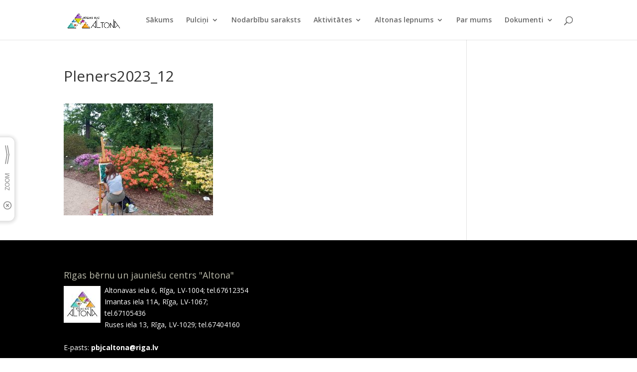

--- FILE ---
content_type: text/html; charset=UTF-8
request_url: https://altona.riga.lv/zem-kastanu-baltajam-svecem-2023/pleners2023_12/
body_size: 16059
content:
<!DOCTYPE html>
<html dir="ltr" lang="en-US" prefix="og: https://ogp.me/ns#">
<head>
	<meta charset="UTF-8" />
<meta http-equiv="X-UA-Compatible" content="IE=edge">
	<link rel="pingback" href="https://altona.riga.lv/xmlrpc.php" />

	<script type="text/javascript">
		document.documentElement.className = 'js';
	</script>

	<script>var et_site_url='https://altona.riga.lv';var et_post_id='13765';function et_core_page_resource_fallback(a,b){"undefined"===typeof b&&(b=a.sheet.cssRules&&0===a.sheet.cssRules.length);b&&(a.onerror=null,a.onload=null,a.href?a.href=et_site_url+"/?et_core_page_resource="+a.id+et_post_id:a.src&&(a.src=et_site_url+"/?et_core_page_resource="+a.id+et_post_id))}
</script><title>Pleners2023_12 | Rīgas BJC &quot;Altona&quot;</title>

		<!-- All in One SEO 4.6.2 - aioseo.com -->
		<meta name="robots" content="max-image-preview:large" />
		<meta name="google-site-verification" content="google-site-verification=FX1Thuf9OFyk2BMPNHezQkF3zy0Dx1DG_edUwfHpojo" />
		<link rel="canonical" href="https://altona.riga.lv/zem-kastanu-baltajam-svecem-2023/pleners2023_12/" />
		<meta name="generator" content="All in One SEO (AIOSEO) 4.6.2" />
		<meta property="og:locale" content="en_US" />
		<meta property="og:site_name" content="Rīgas BJC &quot;Altona&quot; |" />
		<meta property="og:type" content="article" />
		<meta property="og:title" content="Pleners2023_12 | Rīgas BJC &quot;Altona&quot;" />
		<meta property="og:url" content="https://altona.riga.lv/zem-kastanu-baltajam-svecem-2023/pleners2023_12/" />
		<meta property="article:published_time" content="2023-05-31T09:59:30+00:00" />
		<meta property="article:modified_time" content="2023-05-31T09:59:30+00:00" />
		<meta name="twitter:card" content="summary" />
		<meta name="twitter:title" content="Pleners2023_12 | Rīgas BJC &quot;Altona&quot;" />
		<script type="application/ld+json" class="aioseo-schema">
			{"@context":"https:\/\/schema.org","@graph":[{"@type":"BreadcrumbList","@id":"https:\/\/altona.riga.lv\/zem-kastanu-baltajam-svecem-2023\/pleners2023_12\/#breadcrumblist","itemListElement":[{"@type":"ListItem","@id":"https:\/\/altona.riga.lv\/#listItem","position":1,"name":"Home","item":"https:\/\/altona.riga.lv\/","nextItem":"https:\/\/altona.riga.lv\/zem-kastanu-baltajam-svecem-2023\/pleners2023_12\/#listItem"},{"@type":"ListItem","@id":"https:\/\/altona.riga.lv\/zem-kastanu-baltajam-svecem-2023\/pleners2023_12\/#listItem","position":2,"name":"Pleners2023_12","previousItem":"https:\/\/altona.riga.lv\/#listItem"}]},{"@type":"ItemPage","@id":"https:\/\/altona.riga.lv\/zem-kastanu-baltajam-svecem-2023\/pleners2023_12\/#itempage","url":"https:\/\/altona.riga.lv\/zem-kastanu-baltajam-svecem-2023\/pleners2023_12\/","name":"Pleners2023_12 | R\u012bgas BJC \"Altona\"","inLanguage":"en-US","isPartOf":{"@id":"https:\/\/altona.riga.lv\/#website"},"breadcrumb":{"@id":"https:\/\/altona.riga.lv\/zem-kastanu-baltajam-svecem-2023\/pleners2023_12\/#breadcrumblist"},"author":{"@id":"https:\/\/altona.riga.lv\/author\/rkm22i\/#author"},"creator":{"@id":"https:\/\/altona.riga.lv\/author\/rkm22i\/#author"},"datePublished":"2023-05-31T12:59:30+03:00","dateModified":"2023-05-31T12:59:30+03:00"},{"@type":"Organization","@id":"https:\/\/altona.riga.lv\/#organization","name":"R\u012bgas BJC \"Altona\"","url":"https:\/\/altona.riga.lv\/"},{"@type":"Person","@id":"https:\/\/altona.riga.lv\/author\/rkm22i\/#author","url":"https:\/\/altona.riga.lv\/author\/rkm22i\/","name":"Lelde Kr\u0113sli\u0146a","image":{"@type":"ImageObject","@id":"https:\/\/altona.riga.lv\/zem-kastanu-baltajam-svecem-2023\/pleners2023_12\/#authorImage","url":"https:\/\/secure.gravatar.com\/avatar\/2d20fcad783047ae0653139c34761e4a?s=96&r=g","width":96,"height":96,"caption":"Lelde Kr\u0113sli\u0146a"}},{"@type":"WebSite","@id":"https:\/\/altona.riga.lv\/#website","url":"https:\/\/altona.riga.lv\/","name":"P\u0101rdaugavas b\u0113rnu un jaunie\u0161u centrs \"Altona\"","inLanguage":"en-US","publisher":{"@id":"https:\/\/altona.riga.lv\/#organization"}}]}
		</script>
		<!-- All in One SEO -->

<link rel='dns-prefetch' href='//fonts.googleapis.com' />
<link rel='dns-prefetch' href='//s.w.org' />
<link rel="alternate" type="application/rss+xml" title="Rīgas BJC &quot;Altona&quot; &raquo; Feed" href="https://altona.riga.lv/feed/" />
<link rel="alternate" type="application/rss+xml" title="Rīgas BJC &quot;Altona&quot; &raquo; Comments Feed" href="https://altona.riga.lv/comments/feed/" />
<link rel="alternate" type="application/rss+xml" title="Rīgas BJC &quot;Altona&quot; &raquo; Pleners2023_12 Comments Feed" href="https://altona.riga.lv/zem-kastanu-baltajam-svecem-2023/pleners2023_12/feed/" />
		<!-- This site uses the Google Analytics by MonsterInsights plugin v8.26.0 - Using Analytics tracking - https://www.monsterinsights.com/ -->
							<script src="//www.googletagmanager.com/gtag/js?id=G-5FHC09YD2H"  data-cfasync="false" data-wpfc-render="false" type="text/javascript" async></script>
			<script data-cfasync="false" data-wpfc-render="false" type="text/javascript">
				var mi_version = '8.26.0';
				var mi_track_user = true;
				var mi_no_track_reason = '';
								var MonsterInsightsDefaultLocations = {"page_location":"https:\/\/altona.riga.lv\/zem-kastanu-baltajam-svecem-2023\/pleners2023_12\/"};
				if ( typeof MonsterInsightsPrivacyGuardFilter === 'function' ) {
					var MonsterInsightsLocations = (typeof MonsterInsightsExcludeQuery === 'object') ? MonsterInsightsPrivacyGuardFilter( MonsterInsightsExcludeQuery ) : MonsterInsightsPrivacyGuardFilter( MonsterInsightsDefaultLocations );
				} else {
					var MonsterInsightsLocations = (typeof MonsterInsightsExcludeQuery === 'object') ? MonsterInsightsExcludeQuery : MonsterInsightsDefaultLocations;
				}

								var disableStrs = [
										'ga-disable-G-5FHC09YD2H',
									];

				/* Function to detect opted out users */
				function __gtagTrackerIsOptedOut() {
					for (var index = 0; index < disableStrs.length; index++) {
						if (document.cookie.indexOf(disableStrs[index] + '=true') > -1) {
							return true;
						}
					}

					return false;
				}

				/* Disable tracking if the opt-out cookie exists. */
				if (__gtagTrackerIsOptedOut()) {
					for (var index = 0; index < disableStrs.length; index++) {
						window[disableStrs[index]] = true;
					}
				}

				/* Opt-out function */
				function __gtagTrackerOptout() {
					for (var index = 0; index < disableStrs.length; index++) {
						document.cookie = disableStrs[index] + '=true; expires=Thu, 31 Dec 2099 23:59:59 UTC; path=/';
						window[disableStrs[index]] = true;
					}
				}

				if ('undefined' === typeof gaOptout) {
					function gaOptout() {
						__gtagTrackerOptout();
					}
				}
								window.dataLayer = window.dataLayer || [];

				window.MonsterInsightsDualTracker = {
					helpers: {},
					trackers: {},
				};
				if (mi_track_user) {
					function __gtagDataLayer() {
						dataLayer.push(arguments);
					}

					function __gtagTracker(type, name, parameters) {
						if (!parameters) {
							parameters = {};
						}

						if (parameters.send_to) {
							__gtagDataLayer.apply(null, arguments);
							return;
						}

						if (type === 'event') {
														parameters.send_to = monsterinsights_frontend.v4_id;
							var hookName = name;
							if (typeof parameters['event_category'] !== 'undefined') {
								hookName = parameters['event_category'] + ':' + name;
							}

							if (typeof MonsterInsightsDualTracker.trackers[hookName] !== 'undefined') {
								MonsterInsightsDualTracker.trackers[hookName](parameters);
							} else {
								__gtagDataLayer('event', name, parameters);
							}
							
						} else {
							__gtagDataLayer.apply(null, arguments);
						}
					}

					__gtagTracker('js', new Date());
					__gtagTracker('set', {
						'developer_id.dZGIzZG': true,
											});
					if ( MonsterInsightsLocations.page_location ) {
						__gtagTracker('set', MonsterInsightsLocations);
					}
										__gtagTracker('config', 'G-5FHC09YD2H', {"forceSSL":"true","link_attribution":"true"} );
															window.gtag = __gtagTracker;										(function () {
						/* https://developers.google.com/analytics/devguides/collection/analyticsjs/ */
						/* ga and __gaTracker compatibility shim. */
						var noopfn = function () {
							return null;
						};
						var newtracker = function () {
							return new Tracker();
						};
						var Tracker = function () {
							return null;
						};
						var p = Tracker.prototype;
						p.get = noopfn;
						p.set = noopfn;
						p.send = function () {
							var args = Array.prototype.slice.call(arguments);
							args.unshift('send');
							__gaTracker.apply(null, args);
						};
						var __gaTracker = function () {
							var len = arguments.length;
							if (len === 0) {
								return;
							}
							var f = arguments[len - 1];
							if (typeof f !== 'object' || f === null || typeof f.hitCallback !== 'function') {
								if ('send' === arguments[0]) {
									var hitConverted, hitObject = false, action;
									if ('event' === arguments[1]) {
										if ('undefined' !== typeof arguments[3]) {
											hitObject = {
												'eventAction': arguments[3],
												'eventCategory': arguments[2],
												'eventLabel': arguments[4],
												'value': arguments[5] ? arguments[5] : 1,
											}
										}
									}
									if ('pageview' === arguments[1]) {
										if ('undefined' !== typeof arguments[2]) {
											hitObject = {
												'eventAction': 'page_view',
												'page_path': arguments[2],
											}
										}
									}
									if (typeof arguments[2] === 'object') {
										hitObject = arguments[2];
									}
									if (typeof arguments[5] === 'object') {
										Object.assign(hitObject, arguments[5]);
									}
									if ('undefined' !== typeof arguments[1].hitType) {
										hitObject = arguments[1];
										if ('pageview' === hitObject.hitType) {
											hitObject.eventAction = 'page_view';
										}
									}
									if (hitObject) {
										action = 'timing' === arguments[1].hitType ? 'timing_complete' : hitObject.eventAction;
										hitConverted = mapArgs(hitObject);
										__gtagTracker('event', action, hitConverted);
									}
								}
								return;
							}

							function mapArgs(args) {
								var arg, hit = {};
								var gaMap = {
									'eventCategory': 'event_category',
									'eventAction': 'event_action',
									'eventLabel': 'event_label',
									'eventValue': 'event_value',
									'nonInteraction': 'non_interaction',
									'timingCategory': 'event_category',
									'timingVar': 'name',
									'timingValue': 'value',
									'timingLabel': 'event_label',
									'page': 'page_path',
									'location': 'page_location',
									'title': 'page_title',
									'referrer' : 'page_referrer',
								};
								for (arg in args) {
																		if (!(!args.hasOwnProperty(arg) || !gaMap.hasOwnProperty(arg))) {
										hit[gaMap[arg]] = args[arg];
									} else {
										hit[arg] = args[arg];
									}
								}
								return hit;
							}

							try {
								f.hitCallback();
							} catch (ex) {
							}
						};
						__gaTracker.create = newtracker;
						__gaTracker.getByName = newtracker;
						__gaTracker.getAll = function () {
							return [];
						};
						__gaTracker.remove = noopfn;
						__gaTracker.loaded = true;
						window['__gaTracker'] = __gaTracker;
					})();
									} else {
										console.log("");
					(function () {
						function __gtagTracker() {
							return null;
						}

						window['__gtagTracker'] = __gtagTracker;
						window['gtag'] = __gtagTracker;
					})();
									}
			</script>
				<!-- / Google Analytics by MonsterInsights -->
		<script type="text/javascript">
window._wpemojiSettings = {"baseUrl":"https:\/\/s.w.org\/images\/core\/emoji\/13.1.0\/72x72\/","ext":".png","svgUrl":"https:\/\/s.w.org\/images\/core\/emoji\/13.1.0\/svg\/","svgExt":".svg","source":{"concatemoji":"https:\/\/altona.riga.lv\/wp-includes\/js\/wp-emoji-release.min.js?ver=5.9.3"}};
/*! This file is auto-generated */
!function(e,a,t){var n,r,o,i=a.createElement("canvas"),p=i.getContext&&i.getContext("2d");function s(e,t){var a=String.fromCharCode;p.clearRect(0,0,i.width,i.height),p.fillText(a.apply(this,e),0,0);e=i.toDataURL();return p.clearRect(0,0,i.width,i.height),p.fillText(a.apply(this,t),0,0),e===i.toDataURL()}function c(e){var t=a.createElement("script");t.src=e,t.defer=t.type="text/javascript",a.getElementsByTagName("head")[0].appendChild(t)}for(o=Array("flag","emoji"),t.supports={everything:!0,everythingExceptFlag:!0},r=0;r<o.length;r++)t.supports[o[r]]=function(e){if(!p||!p.fillText)return!1;switch(p.textBaseline="top",p.font="600 32px Arial",e){case"flag":return s([127987,65039,8205,9895,65039],[127987,65039,8203,9895,65039])?!1:!s([55356,56826,55356,56819],[55356,56826,8203,55356,56819])&&!s([55356,57332,56128,56423,56128,56418,56128,56421,56128,56430,56128,56423,56128,56447],[55356,57332,8203,56128,56423,8203,56128,56418,8203,56128,56421,8203,56128,56430,8203,56128,56423,8203,56128,56447]);case"emoji":return!s([10084,65039,8205,55357,56613],[10084,65039,8203,55357,56613])}return!1}(o[r]),t.supports.everything=t.supports.everything&&t.supports[o[r]],"flag"!==o[r]&&(t.supports.everythingExceptFlag=t.supports.everythingExceptFlag&&t.supports[o[r]]);t.supports.everythingExceptFlag=t.supports.everythingExceptFlag&&!t.supports.flag,t.DOMReady=!1,t.readyCallback=function(){t.DOMReady=!0},t.supports.everything||(n=function(){t.readyCallback()},a.addEventListener?(a.addEventListener("DOMContentLoaded",n,!1),e.addEventListener("load",n,!1)):(e.attachEvent("onload",n),a.attachEvent("onreadystatechange",function(){"complete"===a.readyState&&t.readyCallback()})),(n=t.source||{}).concatemoji?c(n.concatemoji):n.wpemoji&&n.twemoji&&(c(n.twemoji),c(n.wpemoji)))}(window,document,window._wpemojiSettings);
</script>
<meta content="Divi v.4.7.4" name="generator"/><style type="text/css">
img.wp-smiley,
img.emoji {
	display: inline !important;
	border: none !important;
	box-shadow: none !important;
	height: 1em !important;
	width: 1em !important;
	margin: 0 0.07em !important;
	vertical-align: -0.1em !important;
	background: none !important;
	padding: 0 !important;
}
</style>
	<link rel='stylesheet' id='mec-select2-style-css'  href='https://altona.riga.lv/wp-content/plugins/modern-events-calendar-lite/assets/packages/select2/select2.min.css?ver=6.5.1.1768931761' type='text/css' media='all' />
<link rel='stylesheet' id='mec-font-icons-css'  href='https://altona.riga.lv/wp-content/plugins/modern-events-calendar-lite/assets/css/iconfonts.css?ver=5.9.3' type='text/css' media='all' />
<link rel='stylesheet' id='mec-frontend-style-css'  href='https://altona.riga.lv/wp-content/plugins/modern-events-calendar-lite/assets/css/frontend.min.css?ver=6.5.1.1768931761' type='text/css' media='all' />
<link rel='stylesheet' id='mec-tooltip-style-css'  href='https://altona.riga.lv/wp-content/plugins/modern-events-calendar-lite/assets/packages/tooltip/tooltip.css?ver=5.9.3' type='text/css' media='all' />
<link rel='stylesheet' id='mec-tooltip-shadow-style-css'  href='https://altona.riga.lv/wp-content/plugins/modern-events-calendar-lite/assets/packages/tooltip/tooltipster-sideTip-shadow.min.css?ver=5.9.3' type='text/css' media='all' />
<link rel='stylesheet' id='featherlight-css'  href='https://altona.riga.lv/wp-content/plugins/modern-events-calendar-lite/assets/packages/featherlight/featherlight.css?ver=5.9.3' type='text/css' media='all' />
<link rel='stylesheet' id='mec-google-fonts-css'  href='//fonts.googleapis.com/css?family=Montserrat%3A400%2C700%7CRoboto%3A100%2C300%2C400%2C700&#038;ver=5.9.3' type='text/css' media='all' />
<link rel='stylesheet' id='mec-lity-style-css'  href='https://altona.riga.lv/wp-content/plugins/modern-events-calendar-lite/assets/packages/lity/lity.min.css?ver=5.9.3' type='text/css' media='all' />
<link rel='stylesheet' id='mec-general-calendar-style-css'  href='https://altona.riga.lv/wp-content/plugins/modern-events-calendar-lite/assets/css/mec-general-calendar.css?ver=5.9.3' type='text/css' media='all' />
<link rel='stylesheet' id='wp-block-library-css'  href='https://altona.riga.lv/wp-includes/css/dist/block-library/style.min.css?ver=5.9.3' type='text/css' media='all' />
<link rel='stylesheet' id='create-block-document-block-css'  href='https://altona.riga.lv/wp-content/plugins/document/build/style-index.css?ver=1715165506' type='text/css' media='all' />
<style id='global-styles-inline-css' type='text/css'>
body{--wp--preset--color--black: #000000;--wp--preset--color--cyan-bluish-gray: #abb8c3;--wp--preset--color--white: #ffffff;--wp--preset--color--pale-pink: #f78da7;--wp--preset--color--vivid-red: #cf2e2e;--wp--preset--color--luminous-vivid-orange: #ff6900;--wp--preset--color--luminous-vivid-amber: #fcb900;--wp--preset--color--light-green-cyan: #7bdcb5;--wp--preset--color--vivid-green-cyan: #00d084;--wp--preset--color--pale-cyan-blue: #8ed1fc;--wp--preset--color--vivid-cyan-blue: #0693e3;--wp--preset--color--vivid-purple: #9b51e0;--wp--preset--gradient--vivid-cyan-blue-to-vivid-purple: linear-gradient(135deg,rgba(6,147,227,1) 0%,rgb(155,81,224) 100%);--wp--preset--gradient--light-green-cyan-to-vivid-green-cyan: linear-gradient(135deg,rgb(122,220,180) 0%,rgb(0,208,130) 100%);--wp--preset--gradient--luminous-vivid-amber-to-luminous-vivid-orange: linear-gradient(135deg,rgba(252,185,0,1) 0%,rgba(255,105,0,1) 100%);--wp--preset--gradient--luminous-vivid-orange-to-vivid-red: linear-gradient(135deg,rgba(255,105,0,1) 0%,rgb(207,46,46) 100%);--wp--preset--gradient--very-light-gray-to-cyan-bluish-gray: linear-gradient(135deg,rgb(238,238,238) 0%,rgb(169,184,195) 100%);--wp--preset--gradient--cool-to-warm-spectrum: linear-gradient(135deg,rgb(74,234,220) 0%,rgb(151,120,209) 20%,rgb(207,42,186) 40%,rgb(238,44,130) 60%,rgb(251,105,98) 80%,rgb(254,248,76) 100%);--wp--preset--gradient--blush-light-purple: linear-gradient(135deg,rgb(255,206,236) 0%,rgb(152,150,240) 100%);--wp--preset--gradient--blush-bordeaux: linear-gradient(135deg,rgb(254,205,165) 0%,rgb(254,45,45) 50%,rgb(107,0,62) 100%);--wp--preset--gradient--luminous-dusk: linear-gradient(135deg,rgb(255,203,112) 0%,rgb(199,81,192) 50%,rgb(65,88,208) 100%);--wp--preset--gradient--pale-ocean: linear-gradient(135deg,rgb(255,245,203) 0%,rgb(182,227,212) 50%,rgb(51,167,181) 100%);--wp--preset--gradient--electric-grass: linear-gradient(135deg,rgb(202,248,128) 0%,rgb(113,206,126) 100%);--wp--preset--gradient--midnight: linear-gradient(135deg,rgb(2,3,129) 0%,rgb(40,116,252) 100%);--wp--preset--duotone--dark-grayscale: url('#wp-duotone-dark-grayscale');--wp--preset--duotone--grayscale: url('#wp-duotone-grayscale');--wp--preset--duotone--purple-yellow: url('#wp-duotone-purple-yellow');--wp--preset--duotone--blue-red: url('#wp-duotone-blue-red');--wp--preset--duotone--midnight: url('#wp-duotone-midnight');--wp--preset--duotone--magenta-yellow: url('#wp-duotone-magenta-yellow');--wp--preset--duotone--purple-green: url('#wp-duotone-purple-green');--wp--preset--duotone--blue-orange: url('#wp-duotone-blue-orange');--wp--preset--font-size--small: 13px;--wp--preset--font-size--medium: 20px;--wp--preset--font-size--large: 36px;--wp--preset--font-size--x-large: 42px;}.has-black-color{color: var(--wp--preset--color--black) !important;}.has-cyan-bluish-gray-color{color: var(--wp--preset--color--cyan-bluish-gray) !important;}.has-white-color{color: var(--wp--preset--color--white) !important;}.has-pale-pink-color{color: var(--wp--preset--color--pale-pink) !important;}.has-vivid-red-color{color: var(--wp--preset--color--vivid-red) !important;}.has-luminous-vivid-orange-color{color: var(--wp--preset--color--luminous-vivid-orange) !important;}.has-luminous-vivid-amber-color{color: var(--wp--preset--color--luminous-vivid-amber) !important;}.has-light-green-cyan-color{color: var(--wp--preset--color--light-green-cyan) !important;}.has-vivid-green-cyan-color{color: var(--wp--preset--color--vivid-green-cyan) !important;}.has-pale-cyan-blue-color{color: var(--wp--preset--color--pale-cyan-blue) !important;}.has-vivid-cyan-blue-color{color: var(--wp--preset--color--vivid-cyan-blue) !important;}.has-vivid-purple-color{color: var(--wp--preset--color--vivid-purple) !important;}.has-black-background-color{background-color: var(--wp--preset--color--black) !important;}.has-cyan-bluish-gray-background-color{background-color: var(--wp--preset--color--cyan-bluish-gray) !important;}.has-white-background-color{background-color: var(--wp--preset--color--white) !important;}.has-pale-pink-background-color{background-color: var(--wp--preset--color--pale-pink) !important;}.has-vivid-red-background-color{background-color: var(--wp--preset--color--vivid-red) !important;}.has-luminous-vivid-orange-background-color{background-color: var(--wp--preset--color--luminous-vivid-orange) !important;}.has-luminous-vivid-amber-background-color{background-color: var(--wp--preset--color--luminous-vivid-amber) !important;}.has-light-green-cyan-background-color{background-color: var(--wp--preset--color--light-green-cyan) !important;}.has-vivid-green-cyan-background-color{background-color: var(--wp--preset--color--vivid-green-cyan) !important;}.has-pale-cyan-blue-background-color{background-color: var(--wp--preset--color--pale-cyan-blue) !important;}.has-vivid-cyan-blue-background-color{background-color: var(--wp--preset--color--vivid-cyan-blue) !important;}.has-vivid-purple-background-color{background-color: var(--wp--preset--color--vivid-purple) !important;}.has-black-border-color{border-color: var(--wp--preset--color--black) !important;}.has-cyan-bluish-gray-border-color{border-color: var(--wp--preset--color--cyan-bluish-gray) !important;}.has-white-border-color{border-color: var(--wp--preset--color--white) !important;}.has-pale-pink-border-color{border-color: var(--wp--preset--color--pale-pink) !important;}.has-vivid-red-border-color{border-color: var(--wp--preset--color--vivid-red) !important;}.has-luminous-vivid-orange-border-color{border-color: var(--wp--preset--color--luminous-vivid-orange) !important;}.has-luminous-vivid-amber-border-color{border-color: var(--wp--preset--color--luminous-vivid-amber) !important;}.has-light-green-cyan-border-color{border-color: var(--wp--preset--color--light-green-cyan) !important;}.has-vivid-green-cyan-border-color{border-color: var(--wp--preset--color--vivid-green-cyan) !important;}.has-pale-cyan-blue-border-color{border-color: var(--wp--preset--color--pale-cyan-blue) !important;}.has-vivid-cyan-blue-border-color{border-color: var(--wp--preset--color--vivid-cyan-blue) !important;}.has-vivid-purple-border-color{border-color: var(--wp--preset--color--vivid-purple) !important;}.has-vivid-cyan-blue-to-vivid-purple-gradient-background{background: var(--wp--preset--gradient--vivid-cyan-blue-to-vivid-purple) !important;}.has-light-green-cyan-to-vivid-green-cyan-gradient-background{background: var(--wp--preset--gradient--light-green-cyan-to-vivid-green-cyan) !important;}.has-luminous-vivid-amber-to-luminous-vivid-orange-gradient-background{background: var(--wp--preset--gradient--luminous-vivid-amber-to-luminous-vivid-orange) !important;}.has-luminous-vivid-orange-to-vivid-red-gradient-background{background: var(--wp--preset--gradient--luminous-vivid-orange-to-vivid-red) !important;}.has-very-light-gray-to-cyan-bluish-gray-gradient-background{background: var(--wp--preset--gradient--very-light-gray-to-cyan-bluish-gray) !important;}.has-cool-to-warm-spectrum-gradient-background{background: var(--wp--preset--gradient--cool-to-warm-spectrum) !important;}.has-blush-light-purple-gradient-background{background: var(--wp--preset--gradient--blush-light-purple) !important;}.has-blush-bordeaux-gradient-background{background: var(--wp--preset--gradient--blush-bordeaux) !important;}.has-luminous-dusk-gradient-background{background: var(--wp--preset--gradient--luminous-dusk) !important;}.has-pale-ocean-gradient-background{background: var(--wp--preset--gradient--pale-ocean) !important;}.has-electric-grass-gradient-background{background: var(--wp--preset--gradient--electric-grass) !important;}.has-midnight-gradient-background{background: var(--wp--preset--gradient--midnight) !important;}.has-small-font-size{font-size: var(--wp--preset--font-size--small) !important;}.has-medium-font-size{font-size: var(--wp--preset--font-size--medium) !important;}.has-large-font-size{font-size: var(--wp--preset--font-size--large) !important;}.has-x-large-font-size{font-size: var(--wp--preset--font-size--x-large) !important;}
</style>
<link rel='stylesheet' id='pb-accordion-blocks-style-css'  href='https://altona.riga.lv/wp-content/plugins/accordion-blocks/build/index.css?ver=1768931761' type='text/css' media='all' />
<link rel='stylesheet' id='divi-fonts-css'  href='https://fonts.googleapis.com/css?family=Open+Sans:300italic,400italic,600italic,700italic,800italic,400,300,600,700,800&#038;subset=latin,latin-ext&#038;display=swap' type='text/css' media='all' />
<link rel='stylesheet' id='divi-style-css'  href='https://altona.riga.lv/wp-content/themes/Divi/style.css?ver=4.7.4' type='text/css' media='all' />
<link rel='stylesheet' id='divi-styles-css'  href='https://altona.riga.lv/wp-content/plugins/modern-events-calendar-lite/app/addons/divi/styles/style.min.css?ver=1.0.0' type='text/css' media='all' />
<link rel='stylesheet' id='wpforms-choicesjs-css'  href='https://altona.riga.lv/wp-content/plugins/wpforms-lite/assets/css/integrations/divi/choices.min.css?ver=9.0.1' type='text/css' media='all' />
<link rel='stylesheet' id='dashicons-css'  href='https://altona.riga.lv/wp-includes/css/dashicons.min.css?ver=5.9.3' type='text/css' media='all' />
<script type='text/javascript' src='https://altona.riga.lv/wp-includes/js/jquery/jquery.min.js?ver=3.6.0' id='jquery-core-js'></script>
<script type='text/javascript' src='https://altona.riga.lv/wp-includes/js/jquery/jquery-migrate.min.js?ver=3.3.2' id='jquery-migrate-js'></script>
<script type='text/javascript' src='https://altona.riga.lv/wp-content/plugins/modern-events-calendar-lite/assets/js/mec-general-calendar.js?ver=6.5.1.1768931761' id='mec-general-calendar-script-js'></script>
<script type='text/javascript' id='mec-frontend-script-js-extra'>
/* <![CDATA[ */
var mecdata = {"day":"day","days":"days","hour":"hour","hours":"hours","minute":"minute","minutes":"minutes","second":"second","seconds":"seconds","elementor_edit_mode":"no","recapcha_key":"","ajax_url":"https:\/\/altona.riga.lv\/wp-admin\/admin-ajax.php","fes_nonce":"aaa5099dca","current_year":"2026","current_month":"01","datepicker_format":"dd-mm-yy&d-m-Y"};
/* ]]> */
</script>
<script type='text/javascript' src='https://altona.riga.lv/wp-content/plugins/modern-events-calendar-lite/assets/js/frontend.js?ver=6.5.1.1768931761' id='mec-frontend-script-js'></script>
<script type='text/javascript' src='https://altona.riga.lv/wp-content/plugins/modern-events-calendar-lite/assets/js/events.js?ver=6.5.1.1768931761' id='mec-events-script-js'></script>
<script type='text/javascript' src='https://altona.riga.lv/wp-content/plugins/google-analytics-for-wordpress/assets/js/frontend-gtag.js?ver=8.26.0' id='monsterinsights-frontend-script-js'></script>
<script data-cfasync="false" data-wpfc-render="false" type="text/javascript" id='monsterinsights-frontend-script-js-extra'>/* <![CDATA[ */
var monsterinsights_frontend = {"js_events_tracking":"true","download_extensions":"doc,pdf,ppt,zip,xls,docx,pptx,xlsx","inbound_paths":"[{\"path\":\"\\\/go\\\/\",\"label\":\"affiliate\"},{\"path\":\"\\\/recommend\\\/\",\"label\":\"affiliate\"}]","home_url":"https:\/\/altona.riga.lv","hash_tracking":"false","v4_id":"G-5FHC09YD2H"};/* ]]> */
</script>
<script type='text/javascript' src='https://altona.riga.lv/wp-content/plugins/document/assets/pdfobject.min.js?ver=1' id='document-pdf-object-js'></script>
<link rel="https://api.w.org/" href="https://altona.riga.lv/wp-json/" /><link rel="alternate" type="application/json" href="https://altona.riga.lv/wp-json/wp/v2/media/13765" /><link rel="EditURI" type="application/rsd+xml" title="RSD" href="https://altona.riga.lv/xmlrpc.php?rsd" />
<link rel="wlwmanifest" type="application/wlwmanifest+xml" href="https://altona.riga.lv/wp-includes/wlwmanifest.xml" /> 
<meta name="generator" content="WordPress 5.9.3" />
<link rel='shortlink' href='https://altona.riga.lv/?p=13765' />
<link rel="alternate" type="application/json+oembed" href="https://altona.riga.lv/wp-json/oembed/1.0/embed?url=https%3A%2F%2Faltona.riga.lv%2Fzem-kastanu-baltajam-svecem-2023%2Fpleners2023_12%2F" />
<link rel="alternate" type="text/xml+oembed" href="https://altona.riga.lv/wp-json/oembed/1.0/embed?url=https%3A%2F%2Faltona.riga.lv%2Fzem-kastanu-baltajam-svecem-2023%2Fpleners2023_12%2F&#038;format=xml" />
<style type="text/css" id="tve_global_variables">:root{--tcb-background-author-image:url(https://secure.gravatar.com/avatar/2d20fcad783047ae0653139c34761e4a?s=256&r=g);--tcb-background-user-image:url();--tcb-background-featured-image-thumbnail:url(https://altona.riga.lv/wp-content/plugins/thrive-visual-editor/editor/css/images/featured_image.png);}</style>		<script>
			( function() {
				window.onpageshow = function( event ) {
					// Defined window.wpforms means that a form exists on a page.
					// If so and back/forward button has been clicked,
					// force reload a page to prevent the submit button state stuck.
					if ( typeof window.wpforms !== 'undefined' && event.persisted ) {
						window.location.reload();
					}
				};
			}() );
		</script>
		<meta name="viewport" content="width=device-width, initial-scale=1.0, maximum-scale=1.0, user-scalable=0" /><style type="text/css" id="custom-background-css">
body.custom-background { background-image: url("https://pbjcaltona.riga.lv/wp-content/uploads/2020/02/charity-09.png"); background-position: left top; background-size: auto; background-repeat: repeat; background-attachment: scroll; }
</style>
	<meta name="google-site-verification" content="duc_Wg2V7QyusyLK2omItEzec3IBFZpv9QUTy-y42ZM">
<meta name="google-site-verification" content="r0KlZ9wKrepevH-WeOjDFQknTm5UEO7RwNrwVbofdXc">
<meta name="yandex-verification" content="a09a9809783a73ee"><style type="text/css" id="thrive-default-styles"></style><link rel="icon" href="https://altona.riga.lv/wp-content/uploads/2024/08/cropped-Altona_logo_krasains_1000px-1-32x32.jpg" sizes="32x32" />
<link rel="icon" href="https://altona.riga.lv/wp-content/uploads/2024/08/cropped-Altona_logo_krasains_1000px-1-192x192.jpg" sizes="192x192" />
<link rel="apple-touch-icon" href="https://altona.riga.lv/wp-content/uploads/2024/08/cropped-Altona_logo_krasains_1000px-1-180x180.jpg" />
<meta name="msapplication-TileImage" content="https://altona.riga.lv/wp-content/uploads/2024/08/cropped-Altona_logo_krasains_1000px-1-270x270.jpg" />
<link rel="stylesheet" id="et-divi-customizer-global-cached-inline-styles" href="https://altona.riga.lv/wp-content/et-cache/global/et-divi-customizer-global-1758359187157.min.css" onerror="et_core_page_resource_fallback(this, true)" onload="et_core_page_resource_fallback(this)" /><style type="text/css">.mec-wrap, .mec-wrap div:not([class^="elementor-"]), .lity-container, .mec-wrap h1, .mec-wrap h2, .mec-wrap h3, .mec-wrap h4, .mec-wrap h5, .mec-wrap h6, .entry-content .mec-wrap h1, .entry-content .mec-wrap h2, .entry-content .mec-wrap h3, .entry-content .mec-wrap h4, .entry-content .mec-wrap h5, .entry-content .mec-wrap h6, .mec-wrap .mec-totalcal-box input[type="submit"], .mec-wrap .mec-totalcal-box .mec-totalcal-view span, .mec-agenda-event-title a, .lity-content .mec-events-meta-group-booking select, .lity-content .mec-book-ticket-variation h5, .lity-content .mec-events-meta-group-booking input[type="number"], .lity-content .mec-events-meta-group-booking input[type="text"], .lity-content .mec-events-meta-group-booking input[type="email"],.mec-organizer-item a, .mec-single-event .mec-events-meta-group-booking ul.mec-book-tickets-container li.mec-book-ticket-container label { font-family: "Montserrat", -apple-system, BlinkMacSystemFont, "Segoe UI", Roboto, sans-serif;}.mec-event-content p, .mec-search-bar-result .mec-event-detail{ font-family: Roboto, sans-serif;} .mec-wrap .mec-totalcal-box input, .mec-wrap .mec-totalcal-box select, .mec-checkboxes-search .mec-searchbar-category-wrap, .mec-wrap .mec-totalcal-box .mec-totalcal-view span { font-family: "Roboto", Helvetica, Arial, sans-serif; }.mec-event-grid-modern .event-grid-modern-head .mec-event-day, .mec-event-list-minimal .mec-time-details, .mec-event-list-minimal .mec-event-detail, .mec-event-list-modern .mec-event-detail, .mec-event-grid-minimal .mec-time-details, .mec-event-grid-minimal .mec-event-detail, .mec-event-grid-simple .mec-event-detail, .mec-event-cover-modern .mec-event-place, .mec-event-cover-clean .mec-event-place, .mec-calendar .mec-event-article .mec-localtime-details div, .mec-calendar .mec-event-article .mec-event-detail, .mec-calendar.mec-calendar-daily .mec-calendar-d-top h2, .mec-calendar.mec-calendar-daily .mec-calendar-d-top h3, .mec-toggle-item-col .mec-event-day, .mec-weather-summary-temp { font-family: "Roboto", sans-serif; } .mec-fes-form, .mec-fes-list, .mec-fes-form input, .mec-event-date .mec-tooltip .box, .mec-event-status .mec-tooltip .box, .ui-datepicker.ui-widget, .mec-fes-form button[type="submit"].mec-fes-sub-button, .mec-wrap .mec-timeline-events-container p, .mec-wrap .mec-timeline-events-container h4, .mec-wrap .mec-timeline-events-container div, .mec-wrap .mec-timeline-events-container a, .mec-wrap .mec-timeline-events-container span { font-family: -apple-system, BlinkMacSystemFont, "Segoe UI", Roboto, sans-serif !important; }.mec-event-grid-minimal .mec-modal-booking-button:hover, .mec-events-timeline-wrap .mec-organizer-item a, .mec-events-timeline-wrap .mec-organizer-item:after, .mec-events-timeline-wrap .mec-shortcode-organizers i, .mec-timeline-event .mec-modal-booking-button, .mec-wrap .mec-map-lightbox-wp.mec-event-list-classic .mec-event-date, .mec-timetable-t2-col .mec-modal-booking-button:hover, .mec-event-container-classic .mec-modal-booking-button:hover, .mec-calendar-events-side .mec-modal-booking-button:hover, .mec-event-grid-yearly  .mec-modal-booking-button, .mec-events-agenda .mec-modal-booking-button, .mec-event-grid-simple .mec-modal-booking-button, .mec-event-list-minimal  .mec-modal-booking-button:hover, .mec-timeline-month-divider,  .mec-wrap.colorskin-custom .mec-totalcal-box .mec-totalcal-view span:hover,.mec-wrap.colorskin-custom .mec-calendar.mec-event-calendar-classic .mec-selected-day,.mec-wrap.colorskin-custom .mec-color, .mec-wrap.colorskin-custom .mec-event-sharing-wrap .mec-event-sharing > li:hover a, .mec-wrap.colorskin-custom .mec-color-hover:hover, .mec-wrap.colorskin-custom .mec-color-before *:before ,.mec-wrap.colorskin-custom .mec-widget .mec-event-grid-classic.owl-carousel .owl-nav i,.mec-wrap.colorskin-custom .mec-event-list-classic a.magicmore:hover,.mec-wrap.colorskin-custom .mec-event-grid-simple:hover .mec-event-title,.mec-wrap.colorskin-custom .mec-single-event .mec-event-meta dd.mec-events-event-categories:before,.mec-wrap.colorskin-custom .mec-single-event-date:before,.mec-wrap.colorskin-custom .mec-single-event-time:before,.mec-wrap.colorskin-custom .mec-events-meta-group.mec-events-meta-group-venue:before,.mec-wrap.colorskin-custom .mec-calendar .mec-calendar-side .mec-previous-month i,.mec-wrap.colorskin-custom .mec-calendar .mec-calendar-side .mec-next-month:hover,.mec-wrap.colorskin-custom .mec-calendar .mec-calendar-side .mec-previous-month:hover,.mec-wrap.colorskin-custom .mec-calendar .mec-calendar-side .mec-next-month:hover,.mec-wrap.colorskin-custom .mec-calendar.mec-event-calendar-classic dt.mec-selected-day:hover,.mec-wrap.colorskin-custom .mec-infowindow-wp h5 a:hover, .colorskin-custom .mec-events-meta-group-countdown .mec-end-counts h3,.mec-calendar .mec-calendar-side .mec-next-month i,.mec-wrap .mec-totalcal-box i,.mec-calendar .mec-event-article .mec-event-title a:hover,.mec-attendees-list-details .mec-attendee-profile-link a:hover,.mec-wrap.colorskin-custom .mec-next-event-details li i, .mec-next-event-details i:before, .mec-marker-infowindow-wp .mec-marker-infowindow-count, .mec-next-event-details a,.mec-wrap.colorskin-custom .mec-events-masonry-cats a.mec-masonry-cat-selected,.lity .mec-color,.lity .mec-color-before :before,.lity .mec-color-hover:hover,.lity .mec-wrap .mec-color,.lity .mec-wrap .mec-color-before :before,.lity .mec-wrap .mec-color-hover:hover,.leaflet-popup-content .mec-color,.leaflet-popup-content .mec-color-before :before,.leaflet-popup-content .mec-color-hover:hover,.leaflet-popup-content .mec-wrap .mec-color,.leaflet-popup-content .mec-wrap .mec-color-before :before,.leaflet-popup-content .mec-wrap .mec-color-hover:hover, .mec-calendar.mec-calendar-daily .mec-calendar-d-table .mec-daily-view-day.mec-daily-view-day-active.mec-color, .mec-map-boxshow div .mec-map-view-event-detail.mec-event-detail i,.mec-map-boxshow div .mec-map-view-event-detail.mec-event-detail:hover,.mec-map-boxshow .mec-color,.mec-map-boxshow .mec-color-before :before,.mec-map-boxshow .mec-color-hover:hover,.mec-map-boxshow .mec-wrap .mec-color,.mec-map-boxshow .mec-wrap .mec-color-before :before,.mec-map-boxshow .mec-wrap .mec-color-hover:hover, .mec-choosen-time-message, .mec-booking-calendar-month-navigation .mec-next-month:hover, .mec-booking-calendar-month-navigation .mec-previous-month:hover, .mec-yearly-view-wrap .mec-agenda-event-title a:hover, .mec-yearly-view-wrap .mec-yearly-title-sec .mec-next-year i, .mec-yearly-view-wrap .mec-yearly-title-sec .mec-previous-year i, .mec-yearly-view-wrap .mec-yearly-title-sec .mec-next-year:hover, .mec-yearly-view-wrap .mec-yearly-title-sec .mec-previous-year:hover, .mec-av-spot .mec-av-spot-head .mec-av-spot-box span, .mec-wrap.colorskin-custom .mec-calendar .mec-calendar-side .mec-previous-month:hover .mec-load-month-link, .mec-wrap.colorskin-custom .mec-calendar .mec-calendar-side .mec-next-month:hover .mec-load-month-link, .mec-yearly-view-wrap .mec-yearly-title-sec .mec-previous-year:hover .mec-load-month-link, .mec-yearly-view-wrap .mec-yearly-title-sec .mec-next-year:hover .mec-load-month-link, .mec-skin-list-events-container .mec-data-fields-tooltip .mec-data-fields-tooltip-box ul .mec-event-data-field-item a, .mec-booking-shortcode .mec-event-ticket-name, .mec-booking-shortcode .mec-event-ticket-price, .mec-booking-shortcode .mec-ticket-variation-name, .mec-booking-shortcode .mec-ticket-variation-price, .mec-booking-shortcode label, .mec-booking-shortcode .nice-select, .mec-booking-shortcode input, .mec-booking-shortcode span.mec-book-price-detail-description, .mec-booking-shortcode .mec-ticket-name, .mec-booking-shortcode label.wn-checkbox-label, .mec-wrap.mec-cart table tr td a {color: #2d5c88}.mec-skin-carousel-container .mec-event-footer-carousel-type3 .mec-modal-booking-button:hover, .mec-wrap.colorskin-custom .mec-event-sharing .mec-event-share:hover .event-sharing-icon,.mec-wrap.colorskin-custom .mec-event-grid-clean .mec-event-date,.mec-wrap.colorskin-custom .mec-event-list-modern .mec-event-sharing > li:hover a i,.mec-wrap.colorskin-custom .mec-event-list-modern .mec-event-sharing .mec-event-share:hover .mec-event-sharing-icon,.mec-wrap.colorskin-custom .mec-event-list-modern .mec-event-sharing li:hover a i,.mec-wrap.colorskin-custom .mec-calendar:not(.mec-event-calendar-classic) .mec-selected-day,.mec-wrap.colorskin-custom .mec-calendar .mec-selected-day:hover,.mec-wrap.colorskin-custom .mec-calendar .mec-calendar-row  dt.mec-has-event:hover,.mec-wrap.colorskin-custom .mec-calendar .mec-has-event:after, .mec-wrap.colorskin-custom .mec-bg-color, .mec-wrap.colorskin-custom .mec-bg-color-hover:hover, .colorskin-custom .mec-event-sharing-wrap:hover > li, .mec-wrap.colorskin-custom .mec-totalcal-box .mec-totalcal-view span.mec-totalcalview-selected,.mec-wrap .flip-clock-wrapper ul li a div div.inn,.mec-wrap .mec-totalcal-box .mec-totalcal-view span.mec-totalcalview-selected,.event-carousel-type1-head .mec-event-date-carousel,.mec-event-countdown-style3 .mec-event-date,#wrap .mec-wrap article.mec-event-countdown-style1,.mec-event-countdown-style1 .mec-event-countdown-part3 a.mec-event-button,.mec-wrap .mec-event-countdown-style2,.mec-map-get-direction-btn-cnt input[type="submit"],.mec-booking button,span.mec-marker-wrap,.mec-wrap.colorskin-custom .mec-timeline-events-container .mec-timeline-event-date:before, .mec-has-event-for-booking.mec-active .mec-calendar-novel-selected-day, .mec-booking-tooltip.multiple-time .mec-booking-calendar-date.mec-active, .mec-booking-tooltip.multiple-time .mec-booking-calendar-date:hover, .mec-ongoing-normal-label, .mec-calendar .mec-has-event:after, .mec-event-list-modern .mec-event-sharing li:hover .telegram{background-color: #2d5c88;}.mec-booking-tooltip.multiple-time .mec-booking-calendar-date:hover, .mec-calendar-day.mec-active .mec-booking-tooltip.multiple-time .mec-booking-calendar-date.mec-active{ background-color: #2d5c88;}.mec-skin-carousel-container .mec-event-footer-carousel-type3 .mec-modal-booking-button:hover, .mec-timeline-month-divider, .mec-wrap.colorskin-custom .mec-single-event .mec-speakers-details ul li .mec-speaker-avatar a:hover img,.mec-wrap.colorskin-custom .mec-event-list-modern .mec-event-sharing > li:hover a i,.mec-wrap.colorskin-custom .mec-event-list-modern .mec-event-sharing .mec-event-share:hover .mec-event-sharing-icon,.mec-wrap.colorskin-custom .mec-event-list-standard .mec-month-divider span:before,.mec-wrap.colorskin-custom .mec-single-event .mec-social-single:before,.mec-wrap.colorskin-custom .mec-single-event .mec-frontbox-title:before,.mec-wrap.colorskin-custom .mec-calendar .mec-calendar-events-side .mec-table-side-day, .mec-wrap.colorskin-custom .mec-border-color, .mec-wrap.colorskin-custom .mec-border-color-hover:hover, .colorskin-custom .mec-single-event .mec-frontbox-title:before, .colorskin-custom .mec-single-event .mec-wrap-checkout h4:before, .colorskin-custom .mec-single-event .mec-events-meta-group-booking form > h4:before, .mec-wrap.colorskin-custom .mec-totalcal-box .mec-totalcal-view span.mec-totalcalview-selected,.mec-wrap .mec-totalcal-box .mec-totalcal-view span.mec-totalcalview-selected,.event-carousel-type1-head .mec-event-date-carousel:after,.mec-wrap.colorskin-custom .mec-events-masonry-cats a.mec-masonry-cat-selected, .mec-marker-infowindow-wp .mec-marker-infowindow-count, .mec-wrap.colorskin-custom .mec-events-masonry-cats a:hover, .mec-has-event-for-booking .mec-calendar-novel-selected-day, .mec-booking-tooltip.multiple-time .mec-booking-calendar-date.mec-active, .mec-booking-tooltip.multiple-time .mec-booking-calendar-date:hover, .mec-virtual-event-history h3:before, .mec-booking-tooltip.multiple-time .mec-booking-calendar-date:hover, .mec-calendar-day.mec-active .mec-booking-tooltip.multiple-time .mec-booking-calendar-date.mec-active, .mec-rsvp-form-box form > h4:before, .mec-wrap .mec-box-title::before, .mec-box-title::before  {border-color: #2d5c88;}.mec-wrap.colorskin-custom .mec-event-countdown-style3 .mec-event-date:after,.mec-wrap.colorskin-custom .mec-month-divider span:before, .mec-calendar.mec-event-container-simple dl dt.mec-selected-day, .mec-calendar.mec-event-container-simple dl dt.mec-selected-day:hover{border-bottom-color:#2d5c88;}.mec-wrap.colorskin-custom  article.mec-event-countdown-style1 .mec-event-countdown-part2:after{border-color: transparent transparent transparent #2d5c88;}.mec-wrap.colorskin-custom .mec-box-shadow-color { box-shadow: 0 4px 22px -7px #2d5c88;}.mec-events-timeline-wrap .mec-shortcode-organizers, .mec-timeline-event .mec-modal-booking-button, .mec-events-timeline-wrap:before, .mec-wrap.colorskin-custom .mec-timeline-event-local-time, .mec-wrap.colorskin-custom .mec-timeline-event-time ,.mec-wrap.colorskin-custom .mec-timeline-event-location,.mec-choosen-time-message { background: rgba(45,92,136,.11);}.mec-wrap.colorskin-custom .mec-timeline-events-container .mec-timeline-event-date:after{ background: rgba(45,92,136,.3);}.mec-booking-shortcode button { box-shadow: 0 2px 2px rgba(45 92 136 / 27%);}.mec-booking-shortcode button.mec-book-form-back-button{ background-color: rgba(45 92 136 / 40%);}.mec-events-meta-group-booking-shortcode{ background: rgba(45,92,136,.14);}.mec-booking-shortcode label.wn-checkbox-label, .mec-booking-shortcode .nice-select,.mec-booking-shortcode input, .mec-booking-shortcode .mec-book-form-gateway-label input[type=radio]:before, .mec-booking-shortcode input[type=radio]:checked:before, .mec-booking-shortcode ul.mec-book-price-details li, .mec-booking-shortcode ul.mec-book-price-details{ border-color: rgba(45 92 136 / 27%) !important;}.mec-booking-shortcode input::-webkit-input-placeholder,.mec-booking-shortcode textarea::-webkit-input-placeholder{color: #2d5c88}.mec-booking-shortcode input::-moz-placeholder,.mec-booking-shortcode textarea::-moz-placeholder{color: #2d5c88}.mec-booking-shortcode input:-ms-input-placeholder,.mec-booking-shortcode textarea:-ms-input-placeholder {color: #2d5c88}.mec-booking-shortcode input:-moz-placeholder,.mec-booking-shortcode textarea:-moz-placeholder {color: #2d5c88}.mec-booking-shortcode label.wn-checkbox-label:after, .mec-booking-shortcode label.wn-checkbox-label:before, .mec-booking-shortcode input[type=radio]:checked:after{background-color: #2d5c88}</style><style id="wpforms-css-vars-root">
				:root {
					--wpforms-field-border-radius: 3px;
--wpforms-field-border-style: solid;
--wpforms-field-border-size: 1px;
--wpforms-field-background-color: #ffffff;
--wpforms-field-border-color: rgba( 0, 0, 0, 0.25 );
--wpforms-field-border-color-spare: rgba( 0, 0, 0, 0.25 );
--wpforms-field-text-color: rgba( 0, 0, 0, 0.7 );
--wpforms-field-menu-color: #ffffff;
--wpforms-label-color: rgba( 0, 0, 0, 0.85 );
--wpforms-label-sublabel-color: rgba( 0, 0, 0, 0.55 );
--wpforms-label-error-color: #d63637;
--wpforms-button-border-radius: 3px;
--wpforms-button-border-style: none;
--wpforms-button-border-size: 1px;
--wpforms-button-background-color: #066aab;
--wpforms-button-border-color: #066aab;
--wpforms-button-text-color: #ffffff;
--wpforms-page-break-color: #066aab;
--wpforms-background-image: none;
--wpforms-background-position: center center;
--wpforms-background-repeat: no-repeat;
--wpforms-background-size: cover;
--wpforms-background-width: 100px;
--wpforms-background-height: 100px;
--wpforms-background-color: rgba( 0, 0, 0, 0 );
--wpforms-background-url: none;
--wpforms-container-padding: 0px;
--wpforms-container-border-style: none;
--wpforms-container-border-width: 1px;
--wpforms-container-border-color: #000000;
--wpforms-container-border-radius: 3px;
--wpforms-field-size-input-height: 43px;
--wpforms-field-size-input-spacing: 15px;
--wpforms-field-size-font-size: 16px;
--wpforms-field-size-line-height: 19px;
--wpforms-field-size-padding-h: 14px;
--wpforms-field-size-checkbox-size: 16px;
--wpforms-field-size-sublabel-spacing: 5px;
--wpforms-field-size-icon-size: 1;
--wpforms-label-size-font-size: 16px;
--wpforms-label-size-line-height: 19px;
--wpforms-label-size-sublabel-font-size: 14px;
--wpforms-label-size-sublabel-line-height: 17px;
--wpforms-button-size-font-size: 17px;
--wpforms-button-size-height: 41px;
--wpforms-button-size-padding-h: 15px;
--wpforms-button-size-margin-top: 10px;
--wpforms-container-shadow-size-box-shadow: none;

				}
			</style></head>
<body class="attachment attachment-template-default single single-attachment postid-13765 attachmentid-13765 attachment-jpeg custom-background et_pb_button_helper_class et_fixed_nav et_show_nav et_primary_nav_dropdown_animation_fade et_secondary_nav_dropdown_animation_fade et_header_style_left et_pb_footer_columns1 et_cover_background et_pb_gutter osx et_pb_gutters3 et_smooth_scroll et_right_sidebar et_divi_theme et-db et_minified_js et_minified_css">
	<div id="page-container">

	
	
			<header id="main-header" data-height-onload="66">
			<div class="container clearfix et_menu_container">
							<div class="logo_container">
					<span class="logo_helper"></span>
					<a href="https://altona.riga.lv/">
						<img src="https://altona.riga.lv/wp-content/uploads/2024/09/Altona_logo_garais_krasains-scaled.jpg" alt="Rīgas BJC &quot;Altona&quot;" id="logo" data-height-percentage="54" />
					</a>
				</div>
							<div id="et-top-navigation" data-height="66" data-fixed-height="81">
											<nav id="top-menu-nav">
						<ul id="top-menu" class="nav"><li id="menu-item-2092" class="menu-item menu-item-type-post_type menu-item-object-page menu-item-home menu-item-2092"><a href="https://altona.riga.lv/">Sākums</a></li>
<li id="menu-item-2113" class="menu-item menu-item-type-post_type menu-item-object-page menu-item-has-children menu-item-2113"><a href="https://altona.riga.lv/pulcini/">Pulciņi</a>
<ul class="sub-menu">
	<li id="menu-item-7441" class="menu-item menu-item-type-post_type menu-item-object-page menu-item-has-children menu-item-7441"><a href="https://altona.riga.lv/pulcini/altonavas-6/">Altonavas iela 6</a>
	<ul class="sub-menu">
		<li id="menu-item-16394" class="menu-item menu-item-type-post_type menu-item-object-page menu-item-16394"><a href="https://altona.riga.lv/deja-altonavas-6/">Deja</a></li>
		<li id="menu-item-16389" class="menu-item menu-item-type-post_type menu-item-object-page menu-item-16389"><a href="https://altona.riga.lv/muzika-un-teatris-altonavas-6/">Mūzika un teātris</a></li>
		<li id="menu-item-16393" class="menu-item menu-item-type-post_type menu-item-object-page menu-item-16393"><a href="https://altona.riga.lv/maksla-altonavas-6/">Vizuālā un vizuāli plastiskā māksla</a></li>
		<li id="menu-item-16397" class="menu-item menu-item-type-post_type menu-item-object-page menu-item-16397"><a href="https://altona.riga.lv/sports-un-fiziskas-aktivitates-altonavas-6/">Sports un fiziskās aktivitātes</a></li>
		<li id="menu-item-16399" class="menu-item menu-item-type-post_type menu-item-object-page menu-item-16399"><a href="https://altona.riga.lv/sociala-un-pilsoniska-joma-valoda-altonavas/">Sociālā un pilsoniskā joma, valoda</a></li>
		<li id="menu-item-16437" class="menu-item menu-item-type-post_type menu-item-object-page menu-item-has-children menu-item-16437"><a href="https://altona.riga.lv/stem-altonavas-6/">STEM</a>
		<ul class="sub-menu">
			<li id="menu-item-16382" class="menu-item menu-item-type-post_type menu-item-object-page menu-item-16382"><a href="https://altona.riga.lv/stem-datorika-altonavas-6/">Datorika</a></li>
			<li id="menu-item-16378" class="menu-item menu-item-type-post_type menu-item-object-page menu-item-16378"><a href="https://altona.riga.lv/stem-dizains-un-tehnologijas-altonavas-6/">Dizains un tehnoloģijas</a></li>
			<li id="menu-item-16386" class="menu-item menu-item-type-post_type menu-item-object-page menu-item-16386"><a href="https://altona.riga.lv/stem-konstruesana-un-tehniska-modelesana-altonavas-6/">Konstruēšana un tehniskā modelēšana</a></li>
			<li id="menu-item-16380" class="menu-item menu-item-type-post_type menu-item-object-page menu-item-16380"><a href="https://altona.riga.lv/stem-radosas-industrijas-altonavas-6/">Radošās industrijas</a></li>
		</ul>
</li>
	</ul>
</li>
	<li id="menu-item-7440" class="menu-item menu-item-type-post_type menu-item-object-page menu-item-has-children menu-item-7440"><a href="https://altona.riga.lv/pulcini/imantas-11a/">Imantas iela 11A</a>
	<ul class="sub-menu">
		<li id="menu-item-16404" class="menu-item menu-item-type-post_type menu-item-object-page menu-item-16404"><a href="https://altona.riga.lv/deja-imantas-11a/">Deja</a></li>
		<li id="menu-item-16388" class="menu-item menu-item-type-post_type menu-item-object-page menu-item-16388"><a href="https://altona.riga.lv/muzika-un-teatris-imantas-11a/">Mūzika un teātris</a></li>
		<li id="menu-item-16392" class="menu-item menu-item-type-post_type menu-item-object-page menu-item-16392"><a href="https://altona.riga.lv/maksla-imantas-11a/">Vizuālā un vizuāli plastiskā māksla</a></li>
		<li id="menu-item-16396" class="menu-item menu-item-type-post_type menu-item-object-page menu-item-16396"><a href="https://altona.riga.lv/sports-un-fiziskas-aktivitates-imantas-11a/">Sports un fiziskās aktivitātes</a></li>
		<li id="menu-item-16436" class="menu-item menu-item-type-post_type menu-item-object-page menu-item-has-children menu-item-16436"><a href="https://altona.riga.lv/stem-imantas-11a/">STEM</a>
		<ul class="sub-menu">
			<li id="menu-item-16401" class="menu-item menu-item-type-post_type menu-item-object-page menu-item-16401"><a href="https://altona.riga.lv/stem-dabaszinatne-imantas-11a/">Dabaszinātne</a></li>
			<li id="menu-item-16381" class="menu-item menu-item-type-post_type menu-item-object-page menu-item-16381"><a href="https://altona.riga.lv/stem-datorika-imantas-11a/">Datorika</a></li>
			<li id="menu-item-16377" class="menu-item menu-item-type-post_type menu-item-object-page menu-item-16377"><a href="https://altona.riga.lv/stem-dizains-un-tehnologijas-imantas-11a/">Dizains un tehnoloģijas</a></li>
			<li id="menu-item-16385" class="menu-item menu-item-type-post_type menu-item-object-page menu-item-16385"><a href="https://altona.riga.lv/stem-konstruesana-un-tehniska-modelesana-imantas-11a/">Konstruēšana un tehniskā modelēšana</a></li>
			<li id="menu-item-16379" class="menu-item menu-item-type-post_type menu-item-object-page menu-item-16379"><a href="https://altona.riga.lv/stem-radosas-industrijas-imantas-11a/">Radošās industrijas</a></li>
		</ul>
</li>
	</ul>
</li>
	<li id="menu-item-7439" class="menu-item menu-item-type-post_type menu-item-object-page menu-item-has-children menu-item-7439"><a href="https://altona.riga.lv/pulcini/ruses-13/">Ruses iela 13</a>
	<ul class="sub-menu">
		<li id="menu-item-16403" class="menu-item menu-item-type-post_type menu-item-object-page menu-item-16403"><a href="https://altona.riga.lv/deja-ruses-13/">Deja</a></li>
		<li id="menu-item-16390" class="menu-item menu-item-type-post_type menu-item-object-page menu-item-16390"><a href="https://altona.riga.lv/muzika-ruses-13/">Mūzika</a></li>
		<li id="menu-item-16391" class="menu-item menu-item-type-post_type menu-item-object-page menu-item-16391"><a href="https://altona.riga.lv/maksla-ruses-13/">Vizuālā un vizuāli plastiskā māksla</a></li>
		<li id="menu-item-16395" class="menu-item menu-item-type-post_type menu-item-object-page menu-item-16395"><a href="https://altona.riga.lv/sports-un-fiziskas-aktivitates-ruses-13/">Sports un fiziskās aktivitātes</a></li>
		<li id="menu-item-16398" class="menu-item menu-item-type-post_type menu-item-object-page menu-item-16398"><a href="https://altona.riga.lv/sociala-un-pilsoniska-joma-valoda-ruses/">Sociālā un pilsoniskā joma, valoda</a></li>
		<li id="menu-item-16435" class="menu-item menu-item-type-post_type menu-item-object-page menu-item-has-children menu-item-16435"><a href="https://altona.riga.lv/stem-ruses-13/">STEM</a>
		<ul class="sub-menu">
			<li id="menu-item-16400" class="menu-item menu-item-type-post_type menu-item-object-page menu-item-16400"><a href="https://altona.riga.lv/stem-dabaszinatne-ruses-13/">Dabaszinātne</a></li>
			<li id="menu-item-16384" class="menu-item menu-item-type-post_type menu-item-object-page menu-item-16384"><a href="https://altona.riga.lv/stem-konstruesana-un-tehniska-modelesana-ruses-13/">Konstruēšana un tehniskā modelēšana</a></li>
			<li id="menu-item-16402" class="menu-item menu-item-type-post_type menu-item-object-page menu-item-16402"><a href="https://altona.riga.lv/stem-matematika-ruses-13/">Matemātika</a></li>
		</ul>
</li>
	</ul>
</li>
</ul>
</li>
<li id="menu-item-2114" class="menu-item menu-item-type-post_type menu-item-object-page menu-item-2114"><a href="https://altona.riga.lv/nodarbibu-saraksts/">Nodarbību saraksts</a></li>
<li id="menu-item-5474" class="menu-item menu-item-type-post_type menu-item-object-page menu-item-has-children menu-item-5474"><a href="https://altona.riga.lv/aktivitates/">Aktivitātes</a>
<ul class="sub-menu">
	<li id="menu-item-6466" class="menu-item menu-item-type-post_type menu-item-object-page menu-item-6466"><a href="https://altona.riga.lv/projekti/">Projekti</a></li>
	<li id="menu-item-5480" class="menu-item menu-item-type-post_type menu-item-object-page menu-item-5480"><a href="https://altona.riga.lv/konkursi/">Konkursi</a></li>
	<li id="menu-item-5477" class="menu-item menu-item-type-post_type menu-item-object-page menu-item-5477"><a href="https://altona.riga.lv/izstades/">Izstādes</a></li>
	<li id="menu-item-5476" class="menu-item menu-item-type-post_type menu-item-object-page menu-item-5476"><a href="https://altona.riga.lv/nometnes/">Nometnes</a></li>
	<li id="menu-item-5475" class="menu-item menu-item-type-post_type menu-item-object-page menu-item-5475"><a href="https://altona.riga.lv/pasakumi/">Pasākumi</a></li>
	<li id="menu-item-16966" class="menu-item menu-item-type-post_type menu-item-object-page menu-item-16966"><a href="https://altona.riga.lv/aktivitates/briva-laika-centri/">Brīvā laika centri</a></li>
</ul>
</li>
<li id="menu-item-18012" class="menu-item menu-item-type-post_type menu-item-object-page menu-item-has-children menu-item-18012"><a href="https://altona.riga.lv/altonas-lepnums/">Altonas lepnums</a>
<ul class="sub-menu">
	<li id="menu-item-18016" class="menu-item menu-item-type-post_type menu-item-object-page menu-item-18016"><a href="https://altona.riga.lv/altonas-lepnums/">2025/2026</a></li>
	<li id="menu-item-16613" class="menu-item menu-item-type-post_type menu-item-object-page menu-item-16613"><a href="https://altona.riga.lv/altonas-lepnums/2024-2025/">2024/2025</a></li>
	<li id="menu-item-14355" class="menu-item menu-item-type-post_type menu-item-object-page menu-item-14355"><a href="https://altona.riga.lv/altonas-lepnums/2024-2025/2023-2024/">2023/2024</a></li>
	<li id="menu-item-11753" class="menu-item menu-item-type-post_type menu-item-object-page menu-item-11753"><a href="https://altona.riga.lv/altonas-lepnums/2024-2025/2022-2023/">2022/2023</a></li>
	<li id="menu-item-11750" class="menu-item menu-item-type-post_type menu-item-object-page menu-item-11750"><a href="https://altona.riga.lv/altonas-lepnums/2024-2025/2021-2022/">2021/2022</a></li>
	<li id="menu-item-9001" class="menu-item menu-item-type-post_type menu-item-object-page menu-item-9001"><a href="https://altona.riga.lv/altonas-lepnums/2024-2025/2020-2021/">2020/2021</a></li>
</ul>
</li>
<li id="menu-item-2127" class="menu-item menu-item-type-post_type menu-item-object-page menu-item-2127"><a href="https://altona.riga.lv/par-mums/">Par mums</a></li>
<li id="menu-item-4886" class="menu-item menu-item-type-post_type menu-item-object-page menu-item-has-children menu-item-4886"><a href="https://altona.riga.lv/dokumenti/">Dokumenti</a>
<ul class="sub-menu">
	<li id="menu-item-4870" class="menu-item menu-item-type-post_type menu-item-object-page menu-item-4870"><a href="https://altona.riga.lv/dokumenti/noteikumi/">1. Noteikumi</a></li>
	<li id="menu-item-4865" class="menu-item menu-item-type-post_type menu-item-object-page menu-item-4865"><a href="https://altona.riga.lv/dokumenti/uznemsana/">2. Uzņemšana</a></li>
	<li id="menu-item-9185" class="menu-item menu-item-type-post_type menu-item-object-page menu-item-9185"><a href="https://altona.riga.lv/dokumenti/iesniegumi/">3. Iesniegumi</a></li>
	<li id="menu-item-11723" class="menu-item menu-item-type-post_type menu-item-object-page menu-item-11723"><a href="https://altona.riga.lv/dokumenti/lidzfinansejums/">4. Līdzfinansējums</a></li>
	<li id="menu-item-11715" class="menu-item menu-item-type-post_type menu-item-object-page menu-item-11715"><a href="https://altona.riga.lv/dokumenti/personas-datu-apstrade/">5. Personas datu apstrāde</a></li>
	<li id="menu-item-4953" class="menu-item menu-item-type-post_type menu-item-object-page menu-item-4953"><a href="https://altona.riga.lv/dokumenti/pieklustamibas-pazinojums/">6. Piekļūstamības paziņojums</a></li>
	<li id="menu-item-10164" class="menu-item menu-item-type-post_type menu-item-object-page menu-item-10164"><a href="https://altona.riga.lv/dokumenti/iepirkumi/">7. Iepirkumi</a></li>
	<li id="menu-item-12819" class="menu-item menu-item-type-post_type menu-item-object-page menu-item-12819"><a href="https://altona.riga.lv/dokumenti/trauksmes-celsana/">8. Trauksmes celšana</a></li>
	<li id="menu-item-15083" class="menu-item menu-item-type-post_type menu-item-object-page menu-item-15083"><a href="https://altona.riga.lv/dokumenti/pasnovertejuma-zinojums/">9. Pašnovērtējuma ziņojums</a></li>
</ul>
</li>
</ul>						</nav>
					
					
					
										<div id="et_top_search">
						<span id="et_search_icon"></span>
					</div>
					
					<div id="et_mobile_nav_menu">
				<div class="mobile_nav closed">
					<span class="select_page">Select Page</span>
					<span class="mobile_menu_bar mobile_menu_bar_toggle"></span>
				</div>
			</div>				</div> <!-- #et-top-navigation -->
			</div> <!-- .container -->
			<div class="et_search_outer">
				<div class="container et_search_form_container">
					<form role="search" method="get" class="et-search-form" action="https://altona.riga.lv/">
					<input type="search" class="et-search-field" placeholder="Search &hellip;" value="" name="s" title="Search for:" />					</form>
					<span class="et_close_search_field"></span>
				</div>
			</div>
		</header> <!-- #main-header -->
			<div id="et-main-area">
	
<div id="main-content">
		<div class="container">
		<div id="content-area" class="clearfix">
			<div id="left-area">
											<article id="post-13765" class="et_pb_post post-13765 attachment type-attachment status-inherit hentry">
											<div class="et_post_meta_wrapper">
							<h1 class="entry-title">Pleners2023_12</h1>

						
												</div> <!-- .et_post_meta_wrapper -->
				
					<div class="entry-content">
					<p class="attachment"><a href='https://altona.riga.lv/wp-content/uploads/2023/04/Pleners2023_12.jpg'><img width="300" height="225" src="https://altona.riga.lv/wp-content/uploads/2023/04/Pleners2023_12-300x225.jpg" class="attachment-medium size-medium" alt="" loading="lazy" /></a></p>
					</div> <!-- .entry-content -->
					<div class="et_post_meta_wrapper">
										</div> <!-- .et_post_meta_wrapper -->
				</article> <!-- .et_pb_post -->

						</div> <!-- #left-area -->

					</div> <!-- #content-area -->
	</div> <!-- .container -->
	</div> <!-- #main-content -->


	<span class="et_pb_scroll_top et-pb-icon"></span>


			<footer id="main-footer">
				
<div class="container">
    <div id="footer-widgets" class="clearfix">
		<div class="footer-widget"><div id="aboutmewidget-5" class="fwidget et_pb_widget widget_aboutmewidget"><h4 class="title">Rīgas bērnu un jauniešu centrs &quot;Altona&quot;</h4>		<div class="clearfix">
			<img src="https://altona.riga.lv/wp-content/uploads/et_temp/Altona_logo_krasains_1000px-45239_74x74.jpg" id="about-image" alt="" />
			Altonavas iela 6, Rīga, LV-1004; tel.67612354
<br>Imantas iela 11A, Rīga, LV-1067; tel.67105436
<br>Ruses iela 13, Rīga, LV-1029; tel.67404160
<br> 
<br>E-pasts: <strong>pbjcaltona@riga.lv</strong>		</div> <!-- end about me section -->
	</div> <!-- end .fwidget --></div> <!-- end .footer-widget -->    </div> <!-- #footer-widgets -->
</div>    <!-- .container -->

		
				<div id="et-footer-nav">
					<div class="container">
						<ul id="menu-kajene" class="bottom-nav"><li id="menu-item-7461" class="menu-item menu-item-type-post_type menu-item-object-page menu-item-7461"><a href="https://altona.riga.lv/pulcini/">Pulciņi</a></li>
<li id="menu-item-7462" class="menu-item menu-item-type-post_type menu-item-object-page menu-item-7462"><a href="https://altona.riga.lv/nodarbibu-saraksts/">Nodarbību saraksts</a></li>
<li id="menu-item-7460" class="menu-item menu-item-type-post_type menu-item-object-page menu-item-7460"><a href="https://altona.riga.lv/aktivitates/">Aktivitātes</a></li>
<li id="menu-item-17689" class="menu-item menu-item-type-post_type menu-item-object-page menu-item-17689"><a href="https://altona.riga.lv/altonas-lepnums/2024-2025/">Altonas lepnums</a></li>
<li id="menu-item-7465" class="menu-item menu-item-type-post_type menu-item-object-page menu-item-7465"><a href="https://altona.riga.lv/dokumenti/">Dokumenti</a></li>
<li id="menu-item-12553" class="menu-item menu-item-type-post_type menu-item-object-page menu-item-12553"><a href="https://altona.riga.lv/dokumenti/personas-datu-apstrade/">Personas datu apstrāde</a></li>
</ul>					</div>
				</div> <!-- #et-footer-nav -->

			
				<div id="footer-bottom">
					<div class="container clearfix">
									</div>	<!-- .container -->
				</div>
			</footer> <!-- #main-footer -->
		</div> <!-- #et-main-area -->


	</div> <!-- #page-container -->

	<script type="text/javascript">
  window.PZAT = {
    design: '',
    mainColor: '#FFFFFF',
    accentColor: '#666666',
    opacity: '0.8',
    position: 'center-left',
    assetPath: 'https://altona.riga.lv/wp-content/plugins/text-zoom-premium/assets/',
    blocklist: JSON.parse('["elementor-preview"]'),
    strictBlockList: JSON.parse('[]'),
    contentDeselector: JSON.parse('["rs-layer"]'),
    logoUrl: 'https://altona.riga.lv/wp-content/plugins/text-zoom-premium/assets/admin/default-logo.png',
    logoTitle: 'I am Abili 🐵 You can find more tools for accessability from me here!',
    logoLinkTarget: 'https://abilitools.com'
  };
  (function(){
    var s = document.createElement('script');
    s.type = 'text/javascript';
    s.async = true;
    s.src = 'https://altona.riga.lv/wp-content/plugins/text-zoom-premium/assets/content.js';
    (document.getElementsByTagName('head')[0]||document.getElementsByTagName('body')[0]).appendChild(s);
  })();
</script><script type='text/javascript'>( $ => {
	/**
	 * Displays toast message from storage, it is used when the user is redirected after login
	 */
	if ( window.sessionStorage ) {
		$( window ).on( 'tcb_after_dom_ready', () => {
			let message = sessionStorage.getItem( 'tcb_toast_message' );

			if ( message ) {
				tcbToast( sessionStorage.getItem( 'tcb_toast_message' ), false );
				sessionStorage.removeItem( 'tcb_toast_message' );
			}
		} );
	}

	/**
	 * Displays toast message
	 */
	function tcbToast( message, error, callback ) {
		/* Also allow "message" objects */
		if ( typeof message !== 'string' ) {
			message = message.message || message.error || message.success;
		}
		if ( ! error ) {
			error = false;
		}
		TCB_Front.notificationElement.toggle( message, error ? 'error' : 'success', callback );
	}
} )( typeof ThriveGlobal === 'undefined' ? jQuery : ThriveGlobal.$j );
</script><style type="text/css" id="tcb-style-base-tve_notifications-10653"  onLoad="typeof window.lightspeedOptimizeStylesheet === 'function' && window.lightspeedOptimizeStylesheet()" class="tcb-lightspeed-style"></style><style type="text/css" id="tve_notification_styles"></style>
<div class="tvd-toast tve-fe-message" style="display: none">
	<div class="tve-toast-message tve-success-message">
		<div class="tve-toast-icon-container">
			<span class="tve_tick thrv-svg-icon"></span>
		</div>
		<div class="tve-toast-message-container"></div>
	</div>
</div><script type='text/javascript' src='https://altona.riga.lv/wp-includes/js/jquery/ui/core.min.js?ver=1.13.1' id='jquery-ui-core-js'></script>
<script type='text/javascript' src='https://altona.riga.lv/wp-includes/js/jquery/ui/datepicker.min.js?ver=1.13.1' id='jquery-ui-datepicker-js'></script>
<script type='text/javascript' id='jquery-ui-datepicker-js-after'>
jQuery(function(jQuery){jQuery.datepicker.setDefaults({"closeText":"Close","currentText":"Today","monthNames":["January","February","March","April","May","June","July","August","September","October","November","December"],"monthNamesShort":["Jan","Feb","Mar","Apr","May","Jun","Jul","Aug","Sep","Oct","Nov","Dec"],"nextText":"Next","prevText":"Previous","dayNames":["Sunday","Monday","Tuesday","Wednesday","Thursday","Friday","Saturday"],"dayNamesShort":["Sun","Mon","Tue","Wed","Thu","Fri","Sat"],"dayNamesMin":["S","M","T","W","T","F","S"],"dateFormat":"dd\/mm\/yy","firstDay":1,"isRTL":false});});
</script>
<script type='text/javascript' src='https://altona.riga.lv/wp-content/plugins/modern-events-calendar-lite/assets/js/isotope.pkgd.min.js?ver=6.5.1.1768931761' id='mec-isotope-script-js'></script>
<script type='text/javascript' src='https://altona.riga.lv/wp-content/plugins/modern-events-calendar-lite/assets/js/imagesload.js?ver=6.5.1.1768931761' id='mec-imagesload-script-js'></script>
<script type='text/javascript' src='https://altona.riga.lv/wp-content/plugins/modern-events-calendar-lite/assets/js/jquery.typewatch.js?ver=6.5.1.1768931761' id='mec-typekit-script-js'></script>
<script type='text/javascript' src='https://altona.riga.lv/wp-content/plugins/modern-events-calendar-lite/assets/packages/featherlight/featherlight.js?ver=6.5.1.1768931761' id='featherlight-js'></script>
<script type='text/javascript' src='https://altona.riga.lv/wp-content/plugins/modern-events-calendar-lite/assets/packages/select2/select2.full.min.js?ver=6.5.1.1768931761' id='mec-select2-script-js'></script>
<script type='text/javascript' src='https://altona.riga.lv/wp-content/plugins/modern-events-calendar-lite/assets/packages/tooltip/tooltip.js?ver=6.5.1.1768931761' id='mec-tooltip-script-js'></script>
<script type='text/javascript' src='https://altona.riga.lv/wp-content/plugins/modern-events-calendar-lite/assets/packages/lity/lity.min.js?ver=6.5.1.1768931761' id='mec-lity-script-js'></script>
<script type='text/javascript' src='https://altona.riga.lv/wp-content/plugins/modern-events-calendar-lite/assets/packages/colorbrightness/colorbrightness.min.js?ver=6.5.1.1768931761' id='mec-colorbrightness-script-js'></script>
<script type='text/javascript' src='https://altona.riga.lv/wp-content/plugins/modern-events-calendar-lite/assets/packages/owl-carousel/owl.carousel.min.js?ver=6.5.1.1768931761' id='mec-owl-carousel-script-js'></script>
<script type='text/javascript' src='https://altona.riga.lv/wp-content/plugins/accordion-blocks/js/accordion-blocks.min.js?ver=1768931761' id='pb-accordion-blocks-frontend-script-js'></script>
<script type='text/javascript' src='https://altona.riga.lv/wp-includes/js/comment-reply.min.js?ver=5.9.3' id='comment-reply-js'></script>
<script type='text/javascript' id='divi-custom-script-js-extra'>
/* <![CDATA[ */
var DIVI = {"item_count":"%d Item","items_count":"%d Items"};
var et_shortcodes_strings = {"previous":"Previous","next":"Next"};
var et_pb_custom = {"ajaxurl":"https:\/\/altona.riga.lv\/wp-admin\/admin-ajax.php","images_uri":"https:\/\/altona.riga.lv\/wp-content\/themes\/Divi\/images","builder_images_uri":"https:\/\/altona.riga.lv\/wp-content\/themes\/Divi\/includes\/builder\/images","et_frontend_nonce":"079d7965c5","subscription_failed":"Please, check the fields below to make sure you entered the correct information.","et_ab_log_nonce":"df6d9a9cf9","fill_message":"Please, fill in the following fields:","contact_error_message":"Please, fix the following errors:","invalid":"Invalid email","captcha":"Captcha","prev":"Prev","previous":"Previous","next":"Next","wrong_captcha":"You entered the wrong number in captcha.","wrong_checkbox":"Checkbox","ignore_waypoints":"no","is_divi_theme_used":"1","widget_search_selector":".widget_search","ab_tests":[],"is_ab_testing_active":"","page_id":"13765","unique_test_id":"","ab_bounce_rate":"5","is_cache_plugin_active":"no","is_shortcode_tracking":"","tinymce_uri":""}; var et_builder_utils_params = {"condition":{"diviTheme":true,"extraTheme":false},"scrollLocations":["app","top"],"builderScrollLocations":{"desktop":"app","tablet":"app","phone":"app"},"onloadScrollLocation":"app","builderType":"fe"}; var et_frontend_scripts = {"builderCssContainerPrefix":"#et-boc","builderCssLayoutPrefix":"#et-boc .et-l"};
var et_pb_box_shadow_elements = [];
var et_pb_motion_elements = {"desktop":[],"tablet":[],"phone":[]};
var et_pb_sticky_elements = [];
/* ]]> */
</script>
<script type='text/javascript' src='https://altona.riga.lv/wp-content/themes/Divi/js/custom.unified.js?ver=4.7.4' id='divi-custom-script-js'></script>
<script type='text/javascript' id='tve-dash-frontend-js-extra'>
/* <![CDATA[ */
var tve_dash_front = {"ajaxurl":"https:\/\/altona.riga.lv\/wp-admin\/admin-ajax.php","force_ajax_send":"","is_crawler":"1","recaptcha":[],"post_id":"13765"};
/* ]]> */
</script>
<script type='text/javascript' src='https://altona.riga.lv/wp-content/plugins/thrive-visual-editor/thrive-dashboard/js/dist/frontend.min.js?ver=3.7.2' id='tve-dash-frontend-js'></script>
<script type='text/javascript' src='https://altona.riga.lv/wp-content/plugins/modern-events-calendar-lite/app/addons/divi/scripts/frontend-bundle.min.js?ver=1.0.0' id='divi-frontend-bundle-js'></script>
<script type='text/javascript' id='et-builder-cpt-modules-wrapper-js-extra'>
/* <![CDATA[ */
var et_modules_wrapper = {"builderCssContainerPrefix":"#et-boc","builderCssLayoutPrefix":"#et-boc .et-l"};
/* ]]> */
</script>
<script type='text/javascript' src='https://altona.riga.lv/wp-content/themes/Divi/includes/builder/scripts/cpt-modules-wrapper.js?ver=4.7.4' id='et-builder-cpt-modules-wrapper-js'></script>
<script type='text/javascript' src='https://altona.riga.lv/wp-content/themes/Divi/core/admin/js/common.js?ver=4.7.4' id='et-core-common-js'></script>
<script type="text/javascript">var tcb_post_lists=JSON.parse('[]');</script></body>
</html>
